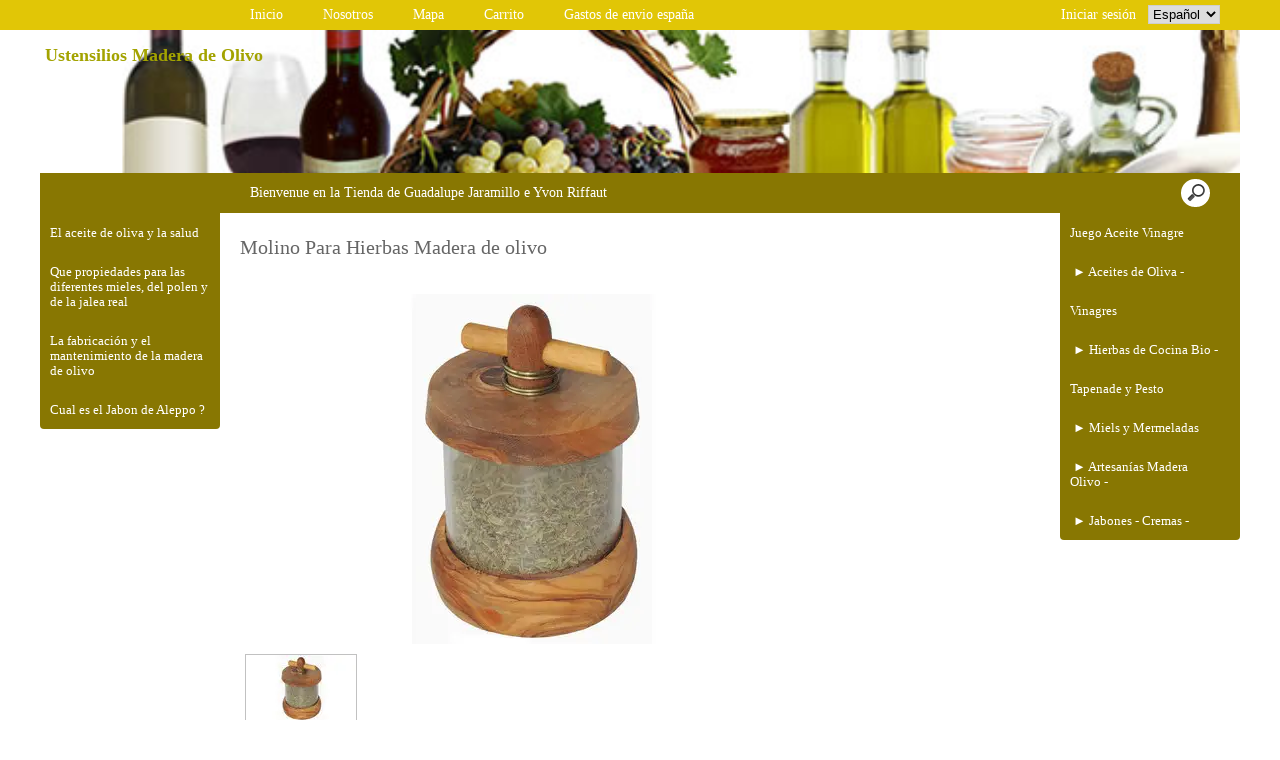

--- FILE ---
content_type: text/html; charset=UTF-8
request_url: https://www.huiles-d-olive.fr/Molino-Para-Hierbas-Madera-de-olivo-dbaaaadma.asp
body_size: 12685
content:
<!doctype html>
<html lang="es" dir="ltr">
<head>
<meta charset="utf-8"/>
<meta http-equiv="Content-Type" content="text/html; charset=utf-8"/>
<meta name="verify-v1" content="qMOwC0msm+iPMapDpLIy3UwLWBXpQCu6/hv9AaY4vYw="/>
<meta name="google-site-verification" content="qMOwC0msm+iPMapDpLIy3UwLWBXpQCu6/hv9AaY4vYw="/>
<title>Molino Para Hierbas Madera de olivo</title>
<meta name="DESCRIPTION" content="Molino Para Hierbas Madera de olivo,Sabado Mercado de C&#233;ret en Francia, objetos de madera de olivo de fabricado artesanal, productos gourmets, mejor aceite de oliva de espa&#241;a premio ministerio de agricultura aceite virgen extra vieiru as pontis, pago baldios san carlos, maimona, lagar de soto, cigue&#241;a negra, regalos objetos de madera de olivo, ustensilios de cocina de madera de olivo, cubiertos de madera de olivo, bandeja a queso, ensaladera de madera de olivo, mortero y pilon de olivo, tabla de cortar carne pan, especias y condimentos a base de aceitunas, hierbas de cocinas, t&#233;s, infusiones ecologico, tapenades,jabon de Marsella, jabon de Aleppo, jabones de aceite de oliva, ensaladero de madera de olivo, molino de hierbas, molino de pimienta, vinagrero de roble"/>
<meta name="KEYWORDS" content="Molino Para Hierbas Madera de olivo,regalos, olivo, madera de olivo, ensaladera, mortero, cubiertos, tablas de cortar, bandeja queso, espatula de cocina, cuchara de mermelada, huevero de olivo, aprieta citrico olivo, vinagres, mostaza, aceite de oliva, miel, viadiu, polen, propoleo, petalos, sal, himalaya, sal roussillon,"/>
<meta name="ABSTRACT" content="Molino Para Hierbas Madera de olivo,Sabado Mercado de C&#233;ret en Francia, objetos de madera de olivo de fabricado artesanal, productos gourmets, mejor aceite de oliva de espa&#241;a premio ministerio de agricultura aceite virgen extra vieiru as pontis, pago baldios san carlos, maimona, lagar de soto, cigue&#241;a negra, regalos objetos de madera de olivo, ustensilios de cocina de madera de olivo, cubiertos de madera de olivo, bandeja a queso, ensaladera de madera de olivo, mortero y pilon de olivo, tabla de cortar carne pan, especias y condimentos a base de aceitunas, hierbas de cocinas, t&#233;s, infusiones ecologico, tapenades,jabon de Marsella, jabon de Aleppo, jabones de aceite de oliva, ensaladero de madera de olivo, molino de hierbas, molino de pimienta, vinagrero de roble"/>
<meta name="AUTHOR" content="www.kingeshop.com"/>
<meta name="COPYRIGHT" content="Copyright (c) by KingEshop"/>
<meta name="language" content="es"/>
<meta name="ROBOTS" content="INDEX, FOLLOW"/>
<meta name="REVISIT-AFTER" content="1 DAYS"/>
<meta name="IDENTIFIER-URL" content="https://www.huiles-d-olive.fr"/>
<meta name="SUBJECT" content="Molino Para Hierbas Madera de olivo,Sabado Mercado de C&#233;ret en Francia, objetos de madera de olivo de fabricado artesanal, productos gourmets, mejor aceite de oliva de espa&#241;a premio ministerio de agricultura aceite virgen extra vieiru as pontis, pago baldios san carlos, maimona, lagar de soto, cigue&#241;a negra, regalos objetos de madera de olivo, ustensilios de cocina de madera de olivo, cubiertos de madera de olivo, bandeja a queso, ensaladera de madera de olivo, mortero y pilon de olivo, tabla de cortar carne pan, especias y condimentos a base de aceitunas, hierbas de cocinas, t&#233;s, infusiones ecologico, tapenades,jabon de Marsella, jabon de Aleppo, jabones de aceite de oliva, ensaladero de madera de olivo, molino de hierbas, molino de pimienta, vinagrero de roble"/>
<meta name="PUBLISHER" content="KingEshop - Copyright by https://www.kingeshop.com"/>
<meta name="LOCATION" content="France,FRANCE"/>
<meta name="RATING" content="GENERAL"/>
<meta name="GENERATOR" content="KingEshop - Copyright by https://www.kingeshop.com"/>
<meta name="RESOURCE-TYPE" content="DOCUMENT"/>
<meta name="DISTRIBUTION" content="GLOBAL"/>
<meta name="viewport" content="width=device-width,minimum-scale=1.0,maximum-scale=5.0,user-scalable=yes" />


<script src="scr_grl/_client_jquery_tout_2021_04_13.js"></script>

<link rel="stylesheet" href="css_grl/N0001-09.ltr.9a0dbfd9f0f4ffcc0c83d067f0dc7dd3.css?xxx=408a5f84bf3bb5b0b3fbd316d1cb4670" type="text/css" media="screen" />

<script type="text/javascript">
document.cookie = "uno=2ffc742e20973d46aeb0f3dc3c041b2e";
var global_xShowHistory_alert_history_vide               = 'Ning&#250;n producto ha sido visitado todav&#237;a';
var global_xShowCart_url_cart                            = 'https://www.huiles-d-olive.fr/Carro-de-compras-deaaaadma.asp';
var global_cfg_categories_xxx_gauche_horizontal_droite   = 3;
var global_dir                                           = 'ltr';
var global_xCheckCommentsForm_alert_no                   = 'Por favor, escriba un comentario';
var global_xCheckCommentsForm_alert_yes                  = 'Su comentario sera visible dentro de poco. Gracias.';
var global_window_width                                  = $(window).width();
var global_modeleid                                      = 'N0001-09';
var global_cfg_nombre_colonnes_pied                      = 1;
var global_alert_svp_attendez                            = 'Por favor, espere';
var global_xShowHideCommentsProduct_text_1               = 'Leer o escribir un comentario';
var global_xShowHideCommentsProduct_text_2               = 'Esconder los comentarios';
var global_xCheckOut_alert_1                             = 'La cantidad debe ser igual a 1'
var global_xCheckOut_alert_2                             = 'Usted debe elegir una cantidad entre 1 y'
</script>
<script type="text/javascript" src="scr_grl/_client_javascript_a_head_2019_11_01.js"></script>
<script>
var lista_visitas_new = '1';
function ImagenGrandeZoom_new(src_grande,src_zoom,visita){
	if(document.getElementById('img_mini1')) document.getElementById('img_mini1').style.border = '1px solid white';
	if(document.getElementById('img_mini2')) document.getElementById('img_mini2').style.border = '1px solid white';
	if(document.getElementById('img_mini3')) document.getElementById('img_mini3').style.border = '1px solid white';
	if(document.getElementById('img_mini4')) document.getElementById('img_mini4').style.border = '1px solid white';
	if(document.getElementById('img_mini5')) document.getElementById('img_mini5').style.border = '1px solid white';
	if(document.getElementById('img_grande')){
		if(document.getElementById('img_zoom')){
			document.getElementById('div_lupa').style.left = l_div_grande + (parseInt(document.getElementById('div_grande').style.width)/2) - (parseInt(document.getElementById('div_lupa').style.width)/2) + 'px';
			document.getElementById('div_lupa').style.top  = t_div_grande + (parseInt(document.getElementById('div_grande').style.height)/2) - (parseInt(document.getElementById('div_lupa').style.height)/2) + 'px';
		}
		document.getElementById('img_grande').src = src_grande;
		if(document.getElementById('img_zoom')){
			document.getElementById('img_zoom').style.marginLeft = (-1 * ((parseInt(document.getElementById('img_zoom').style.width)/2) - (parseInt(document.getElementById('div_zoom').style.width)/2) ))  + 'px';
			document.getElementById('img_zoom').style.marginTop  = (-1 * ((parseInt(document.getElementById('img_zoom').style.height)/2) - (parseInt(document.getElementById('div_zoom').style.height)/2) ))  + 'px';
			if(lista_visitas_new.indexOf(visita) == -1 && document.getElementById('div_zoom').style.display == 'block'){
				document.getElementById('div_reloj').style.display = 'block';
			}
			if(document.getElementById('div_reloj').style.display == 'block'){
				let miurl  = src_zoom ;
				let intexp = false;
				let image1 = PreCargarImagen(miurl);
				image1.onload = function(){
					document.getElementById('img_zoom').src 			= miurl;
					document.getElementById('div_reloj').style.display	= 'none';
				};
			}
			else{
				document.getElementById('img_zoom').src 				= src_zoom;
			}
			lista_visitas_new += visita;
		}
	}
}
</script>
<style type="text/css">
<!--

#x1_left,#x1_right {display:none;}


@media screen and (min-width: 1px) and (max-width: 850px)
{
html, body {width:auto;margin:auto;padding:auto;height:100% !important;}
img, table, td, blockquote, code, pre, textarea, input, iframe, object, embed, video {max-width:100% !important;}
img { height: auto !important; width: auto !important; -webkit-box-sizing: border-box; -moz-box-sizing: border-box;}
textarea, table, td, th, code, pre, samp {word-wrap: break-word;-webkit-hyphens:auto;-moz-hyphens:auto;hyphens:auto;}
code, pre, samp {white-space:pre-wrap;}

div:not(.x_tiny), img, ul, li, input {position:static !important;top:auto !important;bottom:auto !important;left:auto !important;right:auto !important;}
#x0_container, #x1_head, #x1_left, #x1_right, #x1_center, #x1_head div, #x1_left div, #x1_right div, #x1_message_js_categories, #x1_center div {height:auto !important;width:auto !important;}
#x1_foot, #x1_foot div {width:auto !important;}
body {background-image:none;}
#x0_container:after {content:"";display:block;clear:both;}

#x1_head {float:none;}
#x1_head .x2_shadowl, #x1_head .x2_shadowr, #x2_slogan, #x1_head #x2_search {display:none;}
#x2_banner img {vertical-align:bottom;}
#x2_banner img {min-width:990px !important;}
#x2_banner {overflow:hidden;}
#x2_logo {position:absolute !important;top:35px !important;left:5px !important;}
#x1_head .x2_navig ul {margin-top:0px;margin-right:0px;margin-bottom:0px;}
#x1_head .x2_navig:after {content:"";display:block;clear:both;}
#x1_head .x2_navig ul:after {content:"";display:block;clear:both;}
#x1_head:after {content:"";display:block;clear:both;}


#x1_head #x2_menu_mobile {position:absolute !important;top:0px !important;right:10px !important;display:block !important;width:70px !important;height:35px !important;padding:0px;background-color:#FFFFFF;background-image:none;border:1px solid #000000;-webkit-border-radius:7px;-moz-border-radius:7px;border-radius:7px;}
#x1_head #x2_menu_mobile .x3_menu, #x1_head #x2_menu_mobile .x3_products,#x1_head #x2_menu_mobile .x3_cart {display:none;}
#x1_head #x2_menu_mobile div {float:left;width:30px !important;margin:4px 0px 0px 3px;}
#x1_head #x2_menu_mobile img {vertical-align:bottom;cursor:pointer;}
#x1_head #x2_menu_mobile {display:none !important;}


#x2_search .x3_submit {display:none;}
#x2_search div {margin:0px;text-align:center;background-color:#D2D2D2;border-top:1px solid #FFFFFF;border-bottom:1px solid #FFFFFF;}
#x2_search input {width:73% !important;height:30px !important;-webkit-border-radius:7px;-moz-border-radius:7px;border-radius:7px;margin:3px 6px 3px 2px;padding:0px 2px 0px 5px;background:#FFFFFF;font-size:17px;border:1px solid #000000;}
#x2_search img {display:inline !important;vertical-align:bottom;margin:3px 1px 3px 0px;border-width:0px;cursor:pointer;}

#x1_right, .x2_liens_histo,#x1_right .x2_titre1 {display:none;}
#x1_right {float:none;margin-left:165px;margin-right:5px;}
#x1_right ul li {clear:none !important;}
#x1_right, #x1_right .x2_liens_histo, #x1_right .x2_liens_histo ul, #x1_right .x2_liens_histo ul li, #x1_right .x2_liens_histo ul li a, #x1_right .x2_liens_histo .x3_supprimer, #x1_right .x2_titre1, #x1_right .x2_titre1 h2, #x2_links_right, #x2_links_right, #x2_links_right li {background-image:none;}

#x1_center {float:none;margin:20px 15px 15px 175px;word-wrap:break-word;}
#x1_center div {float:none !important;background:transparent !important;margin-top:5px;}
#x1_center:after {content:"";display:block;clear:both;}
#x1_center .x2_static:after {content:"";display:block;clear:both;width:95% !important;}
#x1_center .x2_static img {display:none;float:left;margin-top:10px !important;margin-right:10px !important;margin-bottom:10px !important;margin-left:0px !important;}
#x1_center .x2_static .showimg {display:block;}
#x1_center .x2_static .no_mobile {display:none;}

#slides {display:none !important;}

#x1_center .x2_produit .x3_photo {float:left !important; border:1px solid black;}
#x1_center .x2_produit .x3_photo .img_video {display:none;}
#x1_center .x2_produit .x3_nom {margin:10px 10px 0px 205px;white-space:normal;overflow:visible;}
#x1_center .x2_produit .x3_prix {margin:10px 10px 0px 205px;white-space:normal;overflow:visible;}
#x1_center .x2_produit .x3_special {margin:10px 10px 0px 205px;white-space:normal;overflow:visible;text-align:left;}

#x1_center .x2_titre1 {height:26px !important;white-space:nowrap;overflow:hidden;}
#x1_center .x2_titre1 .x3_titre_fleches {display:none;}
#x1_center .x2_titre1 .x3_centre_entete, #x1_center .x2_titre1 .x3_centre_entete .x4_legende, #x1_center .x2_titre1 .x3_centre_entete .x4_fleche_sg, #x1_center .x2_titre1 .x3_centre_entete .x4_fleche_dg, #x1_center .x2_titre1 .x3_centre_entete .x4_pages, #x1_center .x2_titre1 .x3_centre_entete .x4_fleche_sd, #x1_center .x2_titre1 .x3_centre_entete .x4_fleche_dd {float:right !important;}

#x1_center #x2_details {margin:0px;border:0px solid white;min-width:200px;}
#x1_center #x2_details .x3_back_print_qty_price_pay .x4_print {display:none;}
#x1_center #x2_details .x3_back_print_qty_price_pay .x4_back {display:none;}
#x1_center #x2_video {margin:0px;border:0px solid white;min-width:200px;}
#x1_center #x2_details #lupa_y_mensaje, #x1_center #x2_details .x3_envoyer, #x1_center #x2_details .x3_textqte {display:none;}
#x1_center #x2_details #lista_mini img {width:17% !important;}
#x1_center #x2_details .x3_description p {float:none;height:auto !important;width:auto !important;border:0px solid green !important;}
#x1_center #x2_details #linea_details:after {content:"";display:block;clear:both;}
#x1_center #x2_details #div_form select, #x1_center #x2_details #div_form textarea, #x1_center #x2_details #div_form input   {float:none !important;}
#x1_center  #x2_details .x3_portrait, #x1_center  #lista_mini .x3_portrait {max-width:350px !important;margin-left:10% !important;}

#div_comm div {border:1px solid white;}

#x1_center #x2_titre_facture {display:none;}
#x1_foot, #x1_foot .x2_liens, #x1_foot .x2_signature, #x1_foot .x2_signature h3 {float:none;clear:none;height:auto !important;}
#x1_foot  {background-image:none;background-color:#000000;}
#x1_foot a {font-size:15px !important;line-height:35px;font-weight:normal;white-space:nowrap;color:#FFFFFF !important;}
#x1_foot .x2_signature {height:50px !important;background-color:black !important;margin:10px 0px 0px 0px;}
#x1_foot .x2_signature h3 {display:inline;}
#x1_foot .x2_signature h3 a {color:white !important;font-size:17px !important;line-height:35px;}

#x1_foot .x2_static {display:none !important;}
#x2_cart {width:100%;margin:0;}
#x2_cart thead {display:none;}
#x2_cart tfoot tr:nth-child(1) {display:-webkit-box;display:-webkit-flex;display:-ms-flexbox;display:flex;-webkit-flex-wrap:wrap;-ms-flex-wrap:wrap;flex-wrap:wrap;-webkit-box-pack:end;-webkit-justify-content:flex-end;-ms-flex-pack:end;justify-content:flex-end;}
#x2_cart tfoot tr:nth-child(1) td {margin-top:20px;}
#x2_cart tfoot tr:nth-child(2) {display:-webkit-box;display:-webkit-flex;display:-ms-flexbox;display:flex;-webkit-flex-wrap:nowrap;-ms-flex-wrap:nowrap;flex-wrap:nowrap;-webkit-box-pack:end;-webkit-justify-content:flex-end;-ms-flex-pack:end;justify-content:flex-end;}
#x2_cart tfoot tr:nth-child(2) td input {margin:0px;}
#x2_cart tfoot tr:nth-child(2) td:nth-child(2) {display:none;}
#x2_cart tbody .x3_cart_line_even {background:#ffffff !important;}
#x2_cart tbody .x3_cart_line_odd {background:#f0f0f0 !important;}
#x2_cart tbody .x3_cart_line_odd:first-child {-moz-border-radius:6px 6px 0px 0px;-webkit-border-radius:6px 6px 0px 0px;border-radius:6px 6px 0px 0px;}
#x2_cart tbody tr {display:-webkit-box;display:-webkit-flex;display:-ms-flexbox;display:flex;-webkit-flex-wrap:wrap;-ms-flex-wrap:wrap;flex-wrap:wrap;-webkit-box-pack:end;-webkit-justify-content:flex-end;-ms-flex-pack:end;justify-content:flex-end;}
#x2_cart tbody tr td:nth-child(1) {width:20% !important;max-width:20% !important;display:block;float:left;}
#x2_cart tbody tr td:nth-child(2) {width:42% !important;max-width:42% !important;display:block;float:left;}
#x2_cart tbody tr td:nth-child(3) {width:22% !important;max-width:22% !important;display:block;float:left;}
#x2_cart tbody tr td:nth-child(4) {width:95% !important;max-width:95% !important;display:block;float:left;}
#x2_cart tbody tr td:nth-child(5) {width:20% !important;max-width:20% !important;padding-top:15px !important;display:block;float:left;}
#x2_cart tbody tr td:nth-child(6) {width:35px !important;max-width:35px !important;padding-top:0px !important;display:block;float:left;}
#x2_cart tbody tr td:nth-child(7) {width:45px !important;max-width:45px !important;padding-top:5px !important;display:block;float:left;}
#x2_cart tbody tr td:nth-child(8) {width:auto;padding-top:15px !important;display:block;float:left;}
#x2_cart tbody tr td:nth-child(9) {width:auto !important;display:block;float:left;}
#x2_cart tbody tr td:nth-child(9) div {margin-right:10px;}
#x2_cart tbody tr.x3_custom_text td:nth-child(1) {width:95% !important;max-width:95% !important;display:block;float:left;}

#x0_container {background-image:none;background-color:white;}

#x2_banner {background-image:none !important;text-align:center;padding:8px 0px 11px 0px;font-size:20px;color:#FFFFFF;font-weight:normal;font-family:Verdana;font-variant:normal;text-shadow:2px 2px 2px #000000;background-color:#006A9D;border-top:1px solid #000000;}
#x2_banner span {display:inline !important;}
#x2_banner img {display:none;}
#x2_logo {display:none;}

#x1_head #x2_menu_mobile {position:static !important;top:auto !important;right:auto !important;display:block !important;width:auto !important;height:auto !important;padding:0px;background-color:transparent;background-image:none;border-width:0px;-webkit-border-radius:0px;-moz-border-radius:0px;border-radius:0px;}
#x1_head #x2_menu_mobile .x3_menu, #x1_head #x2_menu_mobile .x3_products,#x1_head #x2_menu_mobile .x3_cart {display:block;}
#x1_head #x2_menu_mobile div {border-width:0px;float:none;width:auto !important;margin:0px;}
#x1_head #x2_menu_mobile img {vertical-align:bottom;cursor:pointer;}


#x1_head #x2_menu_mobile {display:block !important;clear:none;float:none;width:auto;height:40px;margin:0px;padding:0px;display:block;background-image:none;text-decoration:none;font-weight:bold;font-size:15px;line-height:40px;font-variant:small-caps;text-align:left;border-width:0px;cursor:pointer;border-top:1px solid #000000;border-bottom:1px solid #000000;background-color:#FFFFFF;}
#x1_head #x2_menu_mobile:after {content:"";display:block;clear:both;}
#x1_head #x2_menu_mobile div {text-align:center;float:left;}
#x1_head #x2_menu_mobile .x3_menu {width:30% !important;min-height:35px !important;background-color:#FFFFFF;color:#000000;border-right:1px solid #000000;}
#x1_head #x2_menu_mobile .x3_products {width:40% !important;min-height:35px !important;background-color:#FFFFFF;color:#000000;border-right:1px solid #000000;}
#x1_head #x2_menu_mobile .x3_history {width:25% !important;background-color:#FFFFFF;border-right:1px solid #000000;}
#x1_head #x2_menu_mobile .x3_search {width:25% !important;background-color:#FFFFFF;border-right:1px solid #000000;}
#x1_head #x2_menu_mobile .x3_cart {width:25% !important;background-color:#FFFFFF;border-right:1px solid #FFFFFF;}
#x1_head #x2_menu_mobile img {vertical-align:bottom;margin:0px 0px 4px 0px;}
#x1_head #x2_menu_mobile .x3_articles {display:none;}
#x1_head #x2_menu_mobile .x3_history {display:none;}
#x1_head #x2_menu_mobile .x3_search {display:none;}


#x1_head .x2_navig {display:none;background-image:none;clear:none !important;float:none !important;width:auto !important;height:auto !important;margin:0px !important;background-color:transparent !important;background-image:none !important;border-width:0px !important;}
#x1_head .x2_navig ul {clear:none !important;float:none !important;width:auto !important;height:auto !important;margin:0px !important;padding:0px !important;list-style:none !important;background-color:transparent !important;background-image:none !important;border-width:0px !important;}
#x1_head .x2_navig ul li {clear:none !important;float:none !important;width:auto !important;height:40px !important;margin:0px !important;padding:0px !important;background-color:#D2D2D2 !important;background-image:none !important;border-width:0px !important;border-bottom:1px solid #FFFFFF !important;}
#x1_head .x2_navig ul li a {clear:none !important;float:none !important;width:auto !important;height:40px !important;margin:0px !important;padding:0px 0px 0px 30px !important;display:block !important;background-color:transparent !important;background-image:none !important;text-decoration:none !important;color:#000000 !important;font-weight:bold !important;font-size:17px !important;line-height:40px !important;font-variant:small-caps !important;text-align:left !important;border-width:0px !important;}
#x1_head .x2_navig ul .xx_panier {display:none;}

#x1_right ,#x1_right_x2_titre1_histo ,#x1_right_x2_liens_histo ,#x2_links_right {display:none;background-image:none;clear:none !important;float:none !important;width:auto !important;height:auto !important;margin:0px !important;background-color:transparent !important;background-image:none !important;border-width:0px !important;}
#x1_right_x2_titre1_histo {clear:none !important;float:none !important;width:auto !important;height:auto !important;margin:0px !important;padding:0px !important;list-style:none !important;background-color:transparent !important;background-image:none !important;border-width:0px !important;}
#x1_right_x2_titre1_histo h2 {clear:none !important;float:none !important;width:auto !important;height:40px !important;margin:0px !important;padding:0px 0px 0px 30px !important;background-color:#D2D2D2 !important;background-image:none !important;border-width:0px !important;border-bottom:1px solid #FFFFFF !important;color:#000000 !important;font-weight:bold !important;font-size:17px !important;line-height:40px !important;text-align:left !important;}
#x1_right_x2_liens_histo ul {clear:none !important;float:none !important;width:auto !important;height:auto !important;margin:0px !important;padding:0px !important;list-style:none !important;background-color:transparent !important;background-image:none !important;border-width:0px !important;}
#x1_right_x2_liens_histo ul li {clear:none !important;float:none !important;width:auto !important;height:auto !important;margin:0px !important;padding:0px !important;background-color:#D2D2D2 !important;background-image:none !important;border-width:0px !important;border-bottom:1px solid #FFFFFF !important;}
#x1_right_x2_liens_histo ul li a {clear:none !important;float:none !important;width:auto !important;height:auto !important;margin:0px !important;padding:0px 0px 0px 30px !important;display:block !important;background-color:transparent !important;background-image:none !important;text-decoration:none !important;color:#000000 !important;font-weight:normal !important;font-size:17px !important;line-height:40px !important;font-variant:small-caps !important;text-align:left !important;border-width:0px !important;}
#x1_right_x2_liens_histo .x3_supprimer {background-color:#D2D2D2 !important;border-bottom:1px solid #FFFFFF !important;}
#x1_right_x2_liens_histo .x3_supprimer a {color:#FF0000 !important;font-weight:bold !important;}
#x2_links_right {clear:none !important;float:none !important;width:auto !important;height:auto !important;margin:0px !important;padding:0px !important;list-style:none !important;background-color:transparent !important;background-image:none !important;border-width:0px !important;}
#x2_links_right li {clear:none !important;float:none !important;width:auto !important;min-height:40px !important;margin:0px !important;padding:0px !important;background-color:#D2D2D2 !important;background-image:none !important;border-width:0px !important;border-bottom:1px solid #FFFFFF !important;}
#x2_links_right li a {clear:none !important;float:none !important;width:auto !important;height:auto !important;margin:0px !important;padding:0px 0px 0px 30px !important;display:block !important;background-color:transparent !important;background-image:none !important;text-decoration:none !important;color:#000000 !important;font-weight:normal !important;font-size:15px !important;line-height:35px !important;text-align:left !important;border-width:0px !important;}

#x1_left {display:none;background-image:none;clear:none !important;float:none !important;width:auto !important;height:auto !important;margin:0px !important;background-color:transparent !important;background-image:none !important;border-width:0px !important;}
#x1_left ul {clear:none !important;float:none !important;width:auto !important;height:auto !important;margin:0px !important;padding:0px !important;list-style:none !important;background-color:transparent !important;background-image:none !important;border-width:0px !important;}
#x1_left ul li {clear:none !important;float:none !important;width:auto !important;height:40px !important;margin:0px !important;padding:0px !important;background-color:#D2D2D2 !important;background-image:none !important;border-width:0px !important;border-bottom:1px solid #FFFFFF !important;}
#x1_left ul li a {clear:none !important;float:none !important;width:auto !important;height:40px !important;margin:0px !important;padding:0px 0px 0px 30px !important;display:block !important;background-color:transparent !important;background-image:none !important;text-decoration:none !important;color:#000000 !important;font-weight:bold !important;font-size:17px !important;line-height:40px !important;font-variant:small-caps !important;text-align:left !important;border-width:0px !important;}

#x2_search .x3_submit {display:none;}
#x2_search div {margin:0px;text-align:center;background-color:#D2D2D2;border-top:1px solid #FFFFFF;border-bottom:1px solid #FFFFFF;}
#x2_search input {width:73% !important;height:30px !important;-webkit-border-radius:7px;-moz-border-radius:7px;border-radius:7px;margin:5px 3px 6px 2px;padding:0px 2px 0px 5px;background:#FFFFFF;font-size:17px;border:1px solid #000000;}
#x2_search img {display:inline !important;vertical-align:bottom;margin:0px 0px 5px 0px;border-width:0px;cursor:pointer;}

#x1_center {margin-left:15px;}
#x1_center .x2_produit,#x1_center .x2_produit .x3_photo {margin-left:0px;margin-right:0px;}
#x1_center .x2_produit .x3_photo {width:34% !important;}
#x1_center .x2_produit .x3_nom, #x1_center .x2_produit .x3_prix, #x1_center .x2_produit .x3_special {margin-left:38%;margin-right:0px;}
#x1_center .x2_produit .x3_prix, #x1_center .x2_produit .x3_special {font-size:15px;}
#x1_center .x2_titre1 .x3_centre_entete .x4_pages a {margin-left:4px;margin-right:4px;font-size:15px;}
#x1_center .x2_titre1 .x3_centre_entete .x4_fleche_sg, #x1_center .x2_titre1 .x3_centre_entete .x4_fleche_dg, #x1_center .x2_titre1 .x3_centre_entete .x4_fleche_sd, #x1_center .x2_titre1 .x3_centre_entete .x4_fleche_dd {margin-right:8px;}

#x1_center  #x2_details .x3_description p, #x1_center  #x2_details #div_comm div, #x1_center  #x2_details #div_form div {font-size:15px !important;}
#x1_center  #x2_recommended_title {margin-left:0px}

}

@media screen and (min-width:1px) and (max-width:600px)
{
#x1_center .x2_sitemap {margin-left:0px;margin-right:0px;padding-left:0px;padding-right:0px;}
#x1_center .x2_sitemap tr * {padding-left:0px !important;padding-right:0px !important;}
#x1_center .x2_sitemap .x3_tree ul li:last-child:before {background:transparent;}
}

 -->
</style>

</head>
<body onload="xSiteNoFrames();">
<div id="x0_container">

	<!-- BLOCK HEAD (start) -->
	<div id="x1_head">

		<div id="x2_banner" style="background-image:url(img_ban/b0443_xcdcefd960d26ad51c9fad505e3646328.jpg);">
			<span style="display:none;">Huiles-D-Olive</span>
		</div>

		<div id="x2_logo">
			<a href="https://www.huiles-d-olive.fr/Inicio-dcbaaaaaa.asp"><img style="position:absolute;top:35px;left:5px;right:auto;border:0px solid white;" src="img_tem/www.huiles-d-olive.fr_logo.gif" alt="www.huiles-d-olive.fr" /></a>
		</div>

		<div class="x2_shadowl">
		</div>

		<div class="x2_shadowr">
		</div>

		<div id="x2_menu_mobile" style="display:none">
			<div class="x3_menu" onclick="xShowNavigArticles();">Menu</div>
			<div class="x3_products" onclick="xShowCategories();">Productos</div>
			<div class="x3_articles"><img class="lazy" src="[data-uri]" data-src="img_grl/all_articles.png" onclick="xShowNavigArticles();" alt="" /></div>
			<div class="x3_history"><img class="lazy" src="[data-uri]" data-src="img_grl/all_history.png" onclick="xShowHistory();" alt="" /></div>
			<div class="x3_search"><img class="lazy" src="[data-uri]" data-src="img_grl/all_loupe2.png" onclick="xShowSearch();" alt="" /></div>
			<div class="x3_cart"><img class="lazy" src="[data-uri]" data-src="img_grl/all_cart.png" onclick="xShowCart();" alt="" /></div>
		</div>

		<div id="x2_slogan">
			<h1 style="position:absolute;font-family:Palatino Linotype;font-size:18px;font-weight:bold;top:45px;left:5px;right:auto;color:#A3A300;">Ustensilios Madera de Olivo</h1>
		</div>

		<div id="x2_langues">
			<a id="x3_connexion" style="text-decoration:none;cursor:pointer;" href="https://www.huiles-d-olive.fr/Login-dgaaaaaaa.asp">
			&nbsp;Iniciar sesi&#243;n
			</a>
			&nbsp;
			<select onchange=" window.location= this.value;">
				<option value="https://www.huiles-d-olive.fr/Moulin-a-Herbes-ou-Sel-en-bois-d-olivier-cbaaaadma.asp"> Fran&#231;ais</option>
				<option value="https://www.huiles-d-olive.fr/Salt-or-Herb-Mill-Olive-Wood-bbaaaadma.asp"> English</option>
				<option value="https://www.huiles-d-olive.fr/Molino-Para-Hierbas-Madera-de-olivo-dbaaaadma.asp" selected="selected"> Espa&#241;ol</option>
			</select>
		</div>

		<div id="x2_search">
			<input type="text" id="v1_fake" name="v1_fake" value="" maxlength="100"   onkeyup="    if(event.keyCode == 13 && this.value.replace(/ /g,'') != '') {location.href = 'https://www.huiles-d-olive.fr/Resultado-de-la-busqueda-dbaaaaaaa.asp?v1=' + encodeURIComponent(glo_Encode(this.value));}; "/>
			<div onclick=" if($('#v1_fake').val().replace(/ /g,'') != '') {location.href = 'https://www.huiles-d-olive.fr/Resultado-de-la-busqueda-dbaaaaaaa.asp?v1=' + encodeURIComponent(glo_Encode($('#v1_fake').val()));};"></div>
		</div>
	</div>
	<!-- BLOCK HEAD (end) -->


	<!-- BLOCK LEFT COLUMN (start) -->
	 <div id="x1_left">
		<ul id="x2_links_left">
			<li id="cat-1-0"><a href="https://www.huiles-d-olive.fr/Juego-Aceite-Vinagre-dbbaaaaaa.asp"><span></span><span></span><span>Juego Aceite Vinagre</span><span></span><span></span></a></li>
			<li id="cat-2-0"><a href="#" onclick="return false;"><span>&#160;&#9658;&#160;</span><span style="display:none;">&#160;&#8594;&#160;</span><span>Aceites de Oliva</span><span>&#160;-&#160;</span><span style="display:none;">&#160;-&#160;</span></a></li>
			<li id="cat-2-1" class="x4_subcategory" style="display:none;"><a href="https://www.huiles-d-olive.fr/Aceites-de-Oliva-dbcaaaaab.asp"><span>&#160;&#8594;&#160;</span><span>Aceites de Oliva</span></a></li>
			<li id="cat-2-2" class="x4_subcategory" style="display:none;"><a href="https://www.huiles-d-olive.fr/Aceite-Oliva-Ecologica-dbcaaaaac.asp"><span>&#160;&#8594;&#160;</span><span>Aceite Oliva Ecologica</span></a></li>
			<li id="cat-2-5" class="x4_subcategory" style="display:none;"><a href="https://www.huiles-d-olive.fr/Aceite-de-Nuez-Virgen-dbcaaaaaf.asp"><span>&#160;-&#160;</span><span>Aceite de Nuez Virgen</span></a></li>
			<li id="cat-3-0"><a href="https://www.huiles-d-olive.fr/Vinagres-dbdaaaaaa.asp"><span></span><span></span><span>Vinagres</span><span></span><span></span></a></li>
			<li id="cat-4-0"><a href="#" onclick="return false;"><span>&#160;&#9658;&#160;</span><span style="display:none;">&#160;&#8594;&#160;</span><span>Hierbas de Cocina Bio</span><span>&#160;-&#160;</span><span style="display:none;">&#160;-&#160;</span></a></li>
			<li id="cat-4-1" class="x4_subcategory" style="display:none;"><a href="https://www.huiles-d-olive.fr/Hierbas-Aromaticas-dbeaaaaab.asp"><span>&#160;&#8594;&#160;</span><span>Hierbas Aromaticas</span></a></li>
			<li id="cat-4-2" class="x4_subcategory" style="display:none;"><a href="https://www.huiles-d-olive.fr/Especias-dbeaaaaac.asp"><span>&#160;&#8594;&#160;</span><span>Especias</span></a></li>
			<li id="cat-5-0"><a href="https://www.huiles-d-olive.fr/Tapenade-y-Pesto-dbfaaaaaa.asp"><span></span><span></span><span>Tapenade y Pesto</span><span></span><span></span></a></li>
			<li id="cat-7-0"><a href="#" onclick="return false;"><span>&#160;&#9658;&#160;</span><span style="display:none;">[-] </span><span>Miels y Mermeladas</span><span></span><span style="display:none;"></span></a></li>
			<li id="cat-7-1" class="x4_subcategory" style="display:none;"><a href="https://www.huiles-d-olive.fr/Miel-y-Polen-dbhaaaaab.asp"><span>&#160;-&#160;</span><span>Miel y Polen</span></a></li>
			<li id="cat-7-2" class="x4_subcategory" style="display:none;"><a href="https://www.huiles-d-olive.fr/Mermeladas-Artesanas-dbhaaaaac.asp"><span>&#160;-&#160;</span><span>Mermeladas Artesanas</span></a></li>
			<li id="cat-9-0"><a href="#" onclick="return false;"><span>&#160;&#9658;&#160;</span><span style="display:none;">&#160;&#8594;&#160;</span><span>Artesan&#237;as Madera Olivo</span><span>&#160;-&#160;</span><span style="display:none;">&#160;-&#160;</span></a></li>
			<li id="cat-9-1" class="x4_subcategory" style="display:none;"><a href="https://www.huiles-d-olive.fr/Cubiertos-y-Cucharas-dbjaaaaab.asp"><span>&#160;&#8594;&#160;</span><span>Cubiertos y Cucharas</span></a></li>
			<li id="cat-9-2" class="x4_subcategory" style="display:none;"><a href="https://www.huiles-d-olive.fr/Espatulas-y-Ustensilios-dbjaaaaac.asp"><span>&#160;-&#160;</span><span>Espatulas y Ustensilios</span></a></li>
			<li id="cat-9-3" class="x4_subcategory" style="display:none;"><a href="https://www.huiles-d-olive.fr/Platos-y-Vasos-de-Madera-dbjaaaaad.asp"><span>&#160;&#8594;&#160;</span><span>Platos y Vasos de Madera</span></a></li>
			<li id="cat-9-4" class="x4_subcategory" style="display:none;"><a href="https://www.huiles-d-olive.fr/Mortero-y-Maja-de-Olivo-dbjaaaaae.asp"><span>&#160;&#8594;&#160;</span><span>Mortero y Maja de Olivo</span></a></li>
			<li id="cat-9-5" class="x4_subcategory" style="display:none;"><a href="https://www.huiles-d-olive.fr/Tablas-de-Cortar-Olivo-dbjaaaaaf.asp"><span>&#160;&#8594;&#160;</span><span>Tablas de Cortar Olivo</span></a></li>
			<li id="cat-9-6" class="x4_subcategory" style="display:none;"><a href="https://www.huiles-d-olive.fr/Ensaladeras-Madera-Olivo-dbjaaaaag.asp"><span>&#160;&#8594;&#160;</span><span>Ensaladeras Madera Olivo</span></a></li>
			<li id="cat-9-7" class="x4_subcategory" style="display:none;"><a href="https://www.huiles-d-olive.fr/Fruteros-Madera-Olivo-dbjaaaaah.asp"><span>&#160;-&#160;</span><span>Fruteros Madera Olivo</span></a></li>
			<li id="cat-9-8" class="x4_subcategory" style="display:none;"><a href="https://www.huiles-d-olive.fr/Tablas-Quesos-de-Madera-dbjaaaaai.asp"><span>&#160;&#8594;&#160;</span><span>Tablas Quesos de Madera</span></a></li>
			<li id="cat-9-9" class="x4_subcategory" style="display:none;"><a href="https://www.huiles-d-olive.fr/Molinillo-Pimienta-y-Sal-dbjaaaaaj.asp"><span>&#160;&#8594;&#160;</span><span>Molinillo Pimienta y Sal</span></a></li>
			<li id="cat-9-10" class="x4_subcategory" style="display:none;"><a href="https://www.huiles-d-olive.fr/Utensilios-de-Mesa-Olivo-dbjaaaaak.asp"><span>&#160;&#8594;&#160;</span><span>Utensilios de Mesa Olivo</span></a></li>
			<li id="cat-9-11" class="x4_subcategory" style="display:none;"><a href="https://www.huiles-d-olive.fr/Posa-Plato-Madera-Olivo-dbjaaaaal.asp"><span>&#160;&#8594;&#160;</span><span>Posa Plato Madera Olivo</span></a></li>
			<li id="cat-9-12" class="x4_subcategory" style="display:none;"><a href="https://www.huiles-d-olive.fr/Varios-Madera-Olivo-dbjaaaaam.asp"><span>&#160;&#8594;&#160;</span><span>Varios Madera Olivo</span></a></li>
			<li id="cat-13-0"><a href="#" onclick="return false;"><span>&#160;&#9658;&#160;</span><span style="display:none;">&#160;&#8594;&#160;</span><span>Jabones - Cremas</span><span>&#160;-&#160;</span><span style="display:none;">&#160;-&#160;</span></a></li>
			<li id="cat-13-1" class="x4_subcategory" style="display:none;"><a href="https://www.huiles-d-olive.fr/Jabon-de-Marsella-dbnaaaaab.asp"><span>&#160;&#8594;&#160;</span><span>Jabon de Marsella</span></a></li>
			<li id="cat-13-2" class="x4_subcategory" style="display:none;"><a href="https://www.huiles-d-olive.fr/Jabon-de-Aleppo-dbnaaaaac.asp"><span>&#160;&#8594;&#160;</span><span>Jabon de Aleppo</span></a></li>
			<li id="cat-13-3" class="x4_subcategory" style="display:none;"><a href="https://www.huiles-d-olive.fr/Jabones-Limpieza-dbnaaaaad.asp"><span>&#160;&#8594;&#160;</span><span>Jabones Limpieza</span></a></li>
			<li id="cat-13-4" class="x4_subcategory" style="display:none;"><a href="https://www.huiles-d-olive.fr/Aceites-y-Cremas-dbnaaaaae.asp"><span>&#160;&#8594;&#160;</span><span>Aceites y Cremas</span></a></li>
			<li id="cat-13-5" class="x4_subcategory" style="display:none;"><a href="https://www.huiles-d-olive.fr/Piedra-de-Alumbre-dbnaaaaaf.asp"><span>&#160;&#8594;&#160;</span><span>Piedra de Alumbre</span></a></li>
		</ul>
	</div>
	<!-- BLOCK LEFT COLUMN (end) -->


	<!-- BLOCK RIGHT COLUMN (start) -->
	<div id="x1_right">
		<ul id="x2_links_right">
			<li id="pag-1-1"><a href="https://www.huiles-d-olive.fr/Inicio-dcbaaaaaa.asp" title="Inicio">Inicio</a></li>
			<li id="pag-1-2"><a href="https://www.huiles-d-olive.fr/Nosotros-dcdaaaaaa.asp" title="Nosotros">Nosotros</a></li>
			<li id="pag-1-3"><a href="https://www.huiles-d-olive.fr/Mapa-dceaaaaaa.asp" title="Mapa">Mapa</a></li>
			<li id="pag-1-5"><a href="https://www.huiles-d-olive.fr/Carrito-dccaaaaaa.asp" title="Carrito">Carrito</a></li>
			<li id="pag-1-6"><a href="https://www.huiles-d-olive.fr/Gastos-de-envio-espana-dcgaaaaaa.asp" title="Gastos de envio espa&#241;a">Gastos de envio espa&#241;a</a></li>
			<li id="pag-2-1"><a href="https://www.huiles-d-olive.fr/Bienvenue-en-la-Tienda-de-Guadalupe-Jaramillo-e-Yvon-Riffaut-dclaaaaaa.asp" title="Bienvenue en la Tienda de Guadalupe Jaramillo e Yvon Riffaut">Bienvenue en la Tienda de Guadalupe Jaramillo e Yvon Riffaut</a></li>
			<li id="pag-3-1"><a href="https://www.huiles-d-olive.fr/El-aceite-de-oliva-y-la-salud-dciaaaaaa.asp" title="El aceite de oliva y la salud">El aceite de oliva y la salud</a></li>
			<li id="pag-3-2"><a href="https://www.huiles-d-olive.fr/Que-propiedades-para-las-diferentes-mieles-del-polen-y-de-la-jalea-re-dcjaaaaaa.asp" title="Que propiedades para las diferentes mieles, del polen y de la jalea real ">Que propiedades para las diferentes mieles, del polen y de la jalea real </a></li>
			<li id="pag-3-3"><a href="https://www.huiles-d-olive.fr/La-fabricacion-y-el-mantenimiento-de-la-madera-de-olivo-dckaaaaaa.asp" title="La fabricaci&#243;n y el mantenimiento de la madera de olivo">La fabricaci&#243;n y el mantenimiento de la madera de olivo</a></li>
			<li id="pag-3-4"><a href="https://www.huiles-d-olive.fr/Cual-es-el-Jabon-de-Aleppo-dchaaaaaa.asp" title="Cual es el Jabon de Aleppo ? ">Cual es el Jabon de Aleppo ? </a></li>
		</ul>
	</div>
	<!-- BLOCK RIGHT COLUMN (end) -->


	<!-- BLOCK PAGE CENTER (start) -->
	<div id="x1_center">


<!-- schema Start -->
<div itemscope="itemscope" itemtype="http://schema.org/Product">
<!-- schema Start -->

		<div id="x2_details_title">
		 	<h1><span itemprop="name">Molino Para Hierbas Madera de olivo</span></h1>
		</div>

		<div id="x2_details">
		<form id="Form_detail" action="https://www.huiles-d-olive.fr/Agregar-Molino-Para-Hierbas-Madera-de-olivo-deaaaadma.asp" method="post" style="margin:0px;padding:0px;">
			<input type="hidden" name="v2" value="ajouter" />

			<div class="x3_photo" id="div_grande" style="clear:both;width:585px;height:350px;margin-bottom:5px;border:0px solid red;overflow:hidden;">

				<img id="img_grande" itemprop="image" style="width:585px;height:350px;border:0px solid white;" class="lazy" src="[data-uri]" data-src="img_pro/1001024/-168-G-1-eiuhnwpibw.webp" alt="Molino Para Hierbas Madera de olivo" title="Molino Para Hierbas Madera de olivo" />
			</div>

			<!-- MULTI FOTOS - Comienzo -->
			<div id="lista_mini" style="clear:both;width:585px;height:70px;margin:10px 5px 10px 5px;padding:0px;font-size:13px;line-height:18px;border:0px solid red;overflow:hidden;">
				<img id="img_mini1" class="lazy" src="[data-uri]" data-src="img_pro/1001024/-168-M-1-eiuhnwpibw.webp" onclick="ImagenGrandeZoom_new('img_pro/1001024/-168-G-1-eiuhnwpibw.webp','','1');this.style.border = '1px solid #C1C1C1';" style="width:110px;height:66px;margin-top:0px;margin-left:0px;cursor:pointer;border:1px solid #C1C1C1;" alt="">
			</div>
			<!-- MULTI FOTOS - Fin -->

			<div class="x3_name">
				Molino Para Hierbas Madera de olivo
			</div>

			<div class="x3_code">
				Referencia : <span itemprop="sku">1M847-2</span>
			</div>

			<div class="x3_description">
				<span itemprop="description">
					Molino para hierbas o sal de madera de olivo<br/>elaborado artesanalmente,<br/>para moler las hierbas, como hierbas de Provenza.<br/>Viene lleno &#39;&#39;d&#39;Herbes de Provence&#39;&#39; (romero, tomillo, albahaca,).<br/>El hecho de moler las especias destaca el aroma del producto.<br/><br/><br/>El precio es por unidad<br/>Molino de sal: 12 &#8364;<br/>o<br/>Planta de hierbas: 12 &#8364;<br/><br/>Todos los molinos para hierbas o sal<br/>ven con hierbas<br/><br/>
				</span>
			</div>

			<div class="x3_back_print_qty_price_pay">
				<input type="button" class="x4_back" value="Volver" onclick="window.location='https://www.huiles-d-olive.fr/Molinillo-Pimienta-y-Sal-dbjaaaaaj.asp';" />
				<input type="button" class="x4_print" value="Imprimir" onclick="alert(glo_ParseUnicode('Si no puede ver la versi&#243;n imprimible de este producto, debe desactivar el filtro que bloquea los pop-ups para este sitio')); window.open('https://www.huiles-d-olive.fr/Molino-Para-Hierbas-Madera-de-olivo-dZaaaadma.asp','','top=10,left=100,width=700,height=650,menubar=no,scrollbars=yes,statusbar=no');" />
				<span class="x4_up_down">
					<input type="button" value="+" onclick="xChangeQty(1);" />
					<input type="button" value="-" onclick="xChangeQty(-1);" />
				</span><!--
			 --><input type="text" class="x4_qty" name="v5" size="3" maxlength="3" value="1" onclick="this.select();" />
				<div class="x4_price">
					<span itemprop="offers" itemscope="itemscope" itemtype="http://schema.org/Offer">
						<span itemprop="url" style="display:none;">https://www.huiles-d-olive.fr/Molino-Para-Hierbas-Madera-de-olivo-dbaaaadma.asp</span>
						<span itemprop="priceValidUntil" style="display:none;">2026-12-31</span>
						<span id="id_mi_precio"><span itemprop="price" style="display:none;">12.00</span><span>12.00</span> <meta itemprop="priceCurrency" content="EUR" /><span title="Euro">&#8364;</span></span>
						<link itemprop="availability" href="http://schema.org/InStock" />
					</span>
				</div><!--
			 --><input type="button" class="x4_pay" value="A&#241;adir al carrito" onclick="this.value = glo_ParseUnicode(global_alert_svp_attendez);this.style.cursor='auto';if(document.forms['Form_detail'].v3 && document.forms['Form_detail'].v3_fake){document.forms['Form_detail'].v3.value = glo_Encode(document.forms['Form_detail'].v3_fake.value);document.forms['Form_detail'].v3_fake.disabled = true;};if(document.forms['Form_detail'].v4 && document.forms['Form_detail'].v4_fake){document.forms['Form_detail'].v4.value = glo_Encode(document.forms['Form_detail'].v4_fake.value);document.forms['Form_detail'].v4_fake.disabled = true;};document.forms['Form_detail'].submit();" />
			</div>

		</form>
		</div>

		<table id="x2_comment_product">
			<tr>
				<td>
					<div>
						Clasificaci&#243;n
						<img class="lazy" src="[data-uri]" data-src="img_grl/all_star_0.gif" alt="Ninguna evaluacion" title="Ninguna evaluacion" />
						Ningun comentario
						<a id="lire_ecrire" href="JavaScript:xShowHideCommentsProduct();">Leer o escribir un comentario</a>
					</div>
				</td>
			</tr>
		</table>
		<div id="x2_form_comment_product">
		<form id="mi_formulario" action="https://www.huiles-d-olive.fr/new-comment-dbaaaadma.asp" method="post">
			<div>
				<input type="hidden" name="v7" value="ajouter_comm" />
			</div>
			<div>
				Agregar un comentario
			</div>
			<div>
				<span>Nota</span>
				<input type="hidden" name="v2" value="" />
					<select name="v2_fake"  onfocus="this.style.background='#ffffff';"  ><option value="0" >Elegir</option><option value="2" >1- Malo</option><option value="4" >2- Correcto</option><option value="6" >3- Bueno</option><option value="8" >4- Muy bueno</option><option value="10" >5- Excelente</option></select>
			</div>
			<div>
				<span>Apodo</span>
				<input type="hidden" name="v3" value="" />
				<input type="text" name="v3_fake" size="50" maxlength="15" value="" onfocus="this.style.background='#ffffff';" />
			</div>
			<div>
				<span>Email (opcional)</span>
				<input type="hidden" name="v4" value="" />
				<input type="text" name="v4_fake" size="50" maxlength="150" value="" />
			</div>
			<div>
				<span>Comentario</span>
				<input type="hidden" name="v5" value="" />
				<textarea cols="55" rows="7" name="v5_fake" onfocus="this.style.background='#ffffff';"></textarea>
			</div>
			<div>
				<span></span>
				<img class="lazy" src="[data-uri]" data-src="img_tem/491f615f618fef96e96d3b7c8af880c3.gif?0004002031" alt="" />
			</div>
			<div>
				<span>Copiar la imagen</span>
				<input type="hidden" name="v6" value="" />
				<input type="text" name="v6_fake" size="15" maxlength="15" value="" onfocus="this.style.background='#ffffff';" />
			</div>
			<div>
				<input type="button" value="Enviar" onclick="this.value = glo_ParseUnicode(global_alert_svp_attendez);this.style.cursor='auto';document.forms['mi_formulario'].v2.value = glo_Encode(document.forms['mi_formulario'].v2_fake.value);document.forms['mi_formulario'].v2_fake.disabled = true;document.forms['mi_formulario'].v3.value = glo_Encode(document.forms['mi_formulario'].v3_fake.value);document.forms['mi_formulario'].v3_fake.disabled = true;document.forms['mi_formulario'].v4.value = glo_Encode(document.forms['mi_formulario'].v4_fake.value);document.forms['mi_formulario'].v4_fake.disabled = true;document.forms['mi_formulario'].v5.value = glo_Encode(document.forms['mi_formulario'].v5_fake.value);document.forms['mi_formulario'].v5_fake.disabled = true;document.forms['mi_formulario'].v6.value = glo_Encode(document.forms['mi_formulario'].v6_fake.value);document.forms['mi_formulario'].v6_fake.disabled = true;document.forms['mi_formulario'].submit();" />
			</div>
		</form>
		</div>
		<script type="text/javascript">
		<!--
		xShowHideCommentsProduct();
		-->
		</script>

<!-- schema End -->
</div>
<!-- schema End -->


	</div>
	<!-- BLOCK PAGE CENTER (end) -->


	<!-- BLOCK FOOT (start) -->
	<div id="x1_foot">
		<ul id="x2_signature">
			<li><a href="https://www.kingeshop.com/es/" onclick="this.href += (this.href.includes('?') ? '&' : '?') + 'k3=clients-actuels&k6=' + encodeURIComponent(location.hostname + location.pathname)">Crear tienda virtual</a></li>
		</ul>
	</div>
	<!-- BLOCK FOOT (end) -->


</div>

<script type="text/javascript" src="scr_grl/_client_javascript_b_foot_2015_07_20.js"></script>
<script type="text/javascript">
<!--
if( $(window).width() > 850)
	{
	$('#cat-2-0').append( '<ul class="x3_subcategories" id="ul_cat-2-0" style="display:none;"></ul>' );
	$('#ul_cat-2-0').append( $('#cat-2-1') );
	$('#ul_cat-2-0').append( $('#cat-2-2') );
	$('#ul_cat-2-0').append( $('#cat-2-5') );
	$('#cat-4-0').append( '<ul class="x3_subcategories" id="ul_cat-4-0" style="display:none;"></ul>' );
	$('#ul_cat-4-0').append( $('#cat-4-1') );
	$('#ul_cat-4-0').append( $('#cat-4-2') );
	$('#cat-7-0').append( '<ul class="x3_subcategories" id="ul_cat-7-0" style="display:none;"></ul>' );
	$('#ul_cat-7-0').append( $('#cat-7-1') );
	$('#ul_cat-7-0').append( $('#cat-7-2') );
	$('#cat-9-0').append( '<ul class="x3_subcategories" id="ul_cat-9-0" style="display:none;"></ul>' );
	$('#ul_cat-9-0').append( $('#cat-9-1') );
	$('#ul_cat-9-0').append( $('#cat-9-2') );
	$('#ul_cat-9-0').append( $('#cat-9-3') );
	$('#ul_cat-9-0').append( $('#cat-9-4') );
	$('#ul_cat-9-0').append( $('#cat-9-5') );
	$('#ul_cat-9-0').append( $('#cat-9-6') );
	$('#ul_cat-9-0').append( $('#cat-9-7') );
	$('#ul_cat-9-0').append( $('#cat-9-8') );
	$('#ul_cat-9-0').append( $('#cat-9-9') );
	$('#ul_cat-9-0').append( $('#cat-9-10') );
	$('#ul_cat-9-0').append( $('#cat-9-11') );
	$('#ul_cat-9-0').append( $('#cat-9-12') );
	$('#cat-13-0').append( '<ul class="x3_subcategories" id="ul_cat-13-0" style="display:none;"></ul>' );
	$('#ul_cat-13-0').append( $('#cat-13-1') );
	$('#ul_cat-13-0').append( $('#cat-13-2') );
	$('#ul_cat-13-0').append( $('#cat-13-3') );
	$('#ul_cat-13-0').append( $('#cat-13-4') );
	$('#ul_cat-13-0').append( $('#cat-13-5') );

	$(function(){
	$('#cat-2-0').mouseenter(function() {xShowHideSub(2,1,1,1,'ltr',3);});
	$('#cat-2-0').click(function() {xShowHideSub(2,0,1,1,'ltr',3);});
	$('#cat-4-0').mouseenter(function() {xShowHideSub(4,1,1,1,'ltr',3);});
	$('#cat-4-0').click(function() {xShowHideSub(4,0,1,1,'ltr',3);});
	$('#cat-7-0').mouseenter(function() {xShowHideSub(7,1,1,1,'ltr',3);});
	$('#cat-7-0').click(function() {xShowHideSub(7,0,1,1,'ltr',3);});
	$('#cat-9-0').mouseenter(function() {xShowHideSub(9,1,1,1,'ltr',3);});
	$('#cat-9-0').click(function() {xShowHideSub(9,0,1,1,'ltr',3);});
	$('#cat-13-0').mouseenter(function() {xShowHideSub(13,1,1,1,'ltr',3);});
	$('#cat-13-0').click(function() {xShowHideSub(13,0,1,1,'ltr',3);});

	});
	}
else
	{

	$(function(){
	$('#cat-2-0').click(function() {xShowHideSub(2,0,0,0,'ltr',3);});
	$('#cat-4-0').click(function() {xShowHideSub(4,0,0,0,'ltr',3);});
	$('#cat-7-0').click(function() {xShowHideSub(7,0,0,0,'ltr',3);});
	$('#cat-9-0').click(function() {xShowHideSub(9,0,0,0,'ltr',3);});
	$('#cat-13-0').click(function() {xShowHideSub(13,0,0,0,'ltr',3);});

	});
	};


if($('#x2_links_head_top li a:not(.x3_current)').length > 0)
{
$('#x3_connexion').css('color',$('#x2_links_head_top li a:not(.x3_current)').css('color')).css('text-shadow', $('#x2_links_head_top li a:not(.x3_current)').css('text-shadow'));
}
else if( $('#x2_links_head_top').length == 1)
{
$('#x2_links_head_top').prepend('<li id="jeter_maintenant_par_jquery"><a href="#">222</a></li>');
$('#x3_connexion').css('color',$('#x2_links_head_top li a:not(.x3_current)').css('color')).css('text-shadow', $('#x2_links_head_top li a:not(.x3_current)').css('text-shadow'));
$('#jeter_maintenant_par_jquery').remove();
}
else if($('#x2_links_head_top').length == 0)
{
$('#x1_head').prepend('<ul id="x2_links_head_top"><li><a href="#">333</a></li></ul>');
$('#x3_connexion').css('color',$('#x2_links_head_top li a:not(.x3_current)').css('color')).css('text-shadow', $('#x2_links_head_top li a:not(.x3_current)').css('text-shadow'));
$('#x2_links_head_top').remove();
};
 -->
</script>


<script type="text/javascript">
  (function(i,s,o,g,r,a,m){i['GoogleAnalyticsObject']=r;i[r]=i[r]||function(){
  (i[r].q=i[r].q||[]).push(arguments)},i[r].l=1*new Date();a=s.createElement(o),
  m=s.getElementsByTagName(o)[0];a.async=1;a.src=g;m.parentNode.insertBefore(a,m)
  })(window,document,'script','//www.google-analytics.com/analytics.js','ga');
  ga('create', 'UA-13045701-1', 'auto');
  ga('send', 'pageview');
</script>

<script type="text/javascript">
<!--
document.addEventListener("DOMContentLoaded", function()
	{
	let lazyloadImages;
	if("IntersectionObserver" in window)
		{
		lazyloadImages = document.querySelectorAll(".lazy");
		let imageObserver = new IntersectionObserver(function(entries, observer)
			{
			entries.forEach(function(entry)
				{
				if(entry.isIntersecting)
					{
					let image = entry.target;
					image.src = image.dataset.src;
					image.classList.remove("lazy");
					imageObserver.unobserve(image);
					}
				});
			});
		lazyloadImages.forEach(function(image)
			{
			imageObserver.observe(image);
			});
		}
	else
		{
		let lazyloadThrottleTimeout;
		lazyloadImages = document.querySelectorAll(".lazy");
		function lazyload ()
			{
			if(lazyloadThrottleTimeout)
				{
				clearTimeout(lazyloadThrottleTimeout);
				}
			lazyloadThrottleTimeout = setTimeout(function()
				{
				let scrollTop = window.pageYOffset;
				lazyloadImages.forEach(function(img)
					{
					if(img.offsetTop < (window.innerHeight + scrollTop))
						{
						img.src = img.dataset.src;
						img.classList.remove('lazy');
						}
					});
					if(lazyloadImages.length == 0) {
					  document.removeEventListener("scroll", lazyload);
					  window.removeEventListener("resize", lazyload);
					  window.removeEventListener("orientationChange", lazyload);
					}
				}, 20);
			}
		document.addEventListener("scroll", lazyload);
		window.addEventListener("resize", lazyload);
		window.addEventListener("orientationChange", lazyload);
		}
	})

 -->
</script>

</body>
</html>


--- FILE ---
content_type: text/plain
request_url: https://www.google-analytics.com/j/collect?v=1&_v=j102&a=2115813501&t=pageview&_s=1&dl=https%3A%2F%2Fwww.huiles-d-olive.fr%2FMolino-Para-Hierbas-Madera-de-olivo-dbaaaadma.asp&ul=en-us%40posix&dt=Molino%20Para%20Hierbas%20Madera%20de%20olivo&sr=1280x720&vp=1280x720&_u=IEBAAEABAAAAACAAI~&jid=1271639569&gjid=273645387&cid=1976770986.1769144308&tid=UA-13045701-1&_gid=889759916.1769144308&_r=1&_slc=1&z=1863134164
body_size: -451
content:
2,cG-EW61QJL022